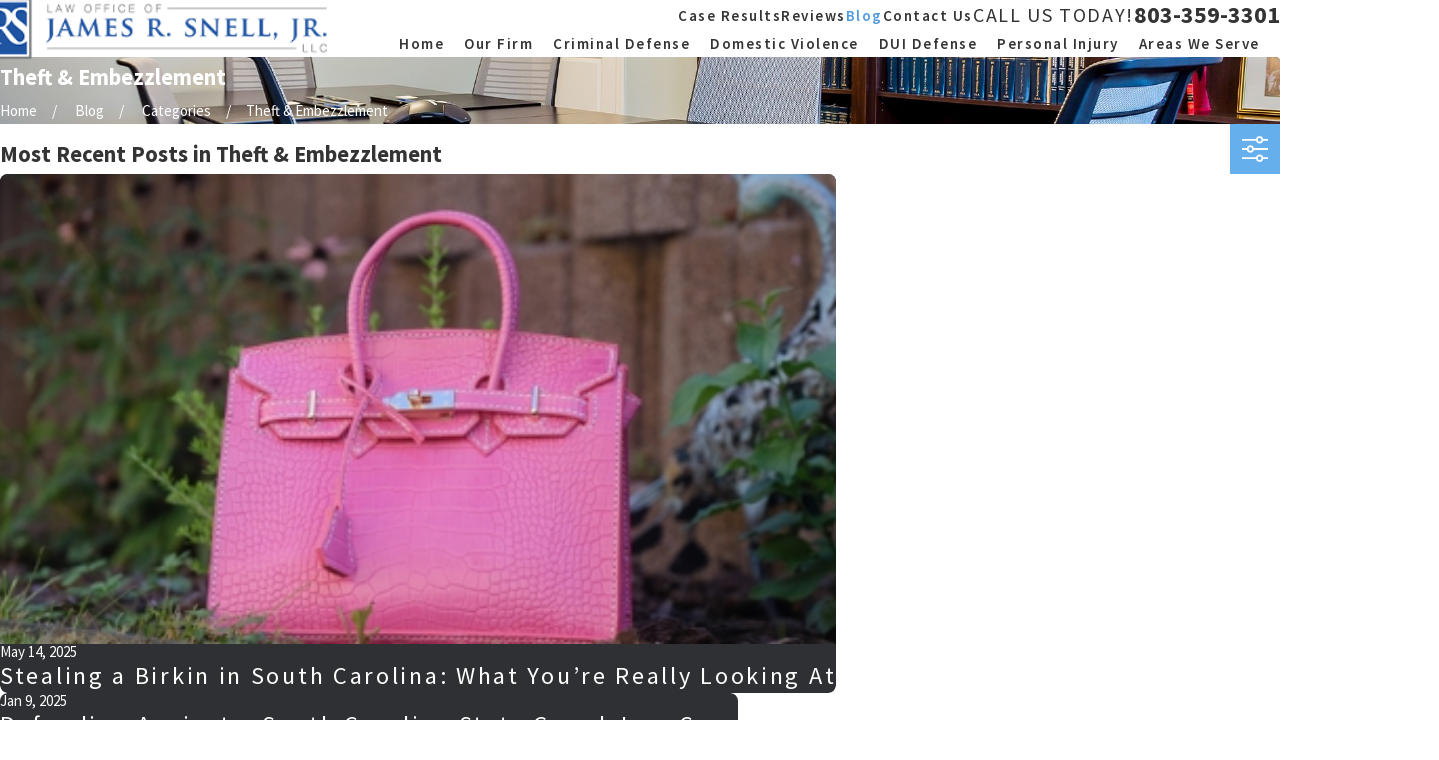

--- FILE ---
content_type: image/svg+xml; charset=utf-8
request_url: https://www.snelllaw.com/cms/svg/site/y8jkls1y1as.24.2601151615333.svg
body_size: 12215
content:
<?xml version="1.0" encoding="UTF-8" standalone="no"?>
<svg xmlns="http://www.w3.org/2000/svg" viewBox="0 0 24 24">
<style>
	g path { stroke: none; }
	g.root { display: none; }
	g.root:target { display: inline; }
	g line { stroke: black; }
	g circle { stroke: black; }
	g polyline { stroke: black; }
</style>
<g class="root" id="arrow_down" data-name="arrow down">
	<path d="M23.347 6L12 16.714L0.653 6L0 6.62L12 18L24 6.62Z" />
</g>
<g class="root" id="arrow_left" data-name="arrow-left">
	<path d="M18.181 23.798a0.686 0.686 0 0 1-0.48 0.202a0.666 0.666 0 0 1-0.48-0.202L5.803 12.488a0.668 0.668 0 0 1 0-0.96L17.214 0.215a0.69 0.69 0 0 1 0.985-0.016A0.674 0.674-13.217 0 1 18.181 1.175L7.255 12.008L18.181 22.839a0.672 0.672 0 0 1 0 0.96Z" />
</g>
<g class="root" id="arrow_right" data-name="arrow-right">
	<path d="M5.821 23.798a0.686 0.686 0 0 0 0.48 0.202a0.666 0.666 0 0 0 0.48-0.202L18.195 12.488a0.668 0.668 0 0 0 0-0.96L6.785 0.215a0.69 0.69 0 0 0-0.985-0.016A0.674 0.674-13.218 0 0 5.821 1.175L16.744 12.008L5.821 22.839a0.672 0.672 0 0 0 0 0.96Z" />
</g>
<g class="root" id="blog_menu" data-name="blog menu">
	<path d="M16.285 0.001a3.434 3.434 0 0 0-3.304 2.571H0V4.286H12.981a3.409 3.409 0 0 0 6.609 0H24V2.572H19.59A3.434 3.434-1.715 0 0 16.285 0.001Zm0 1.714a1.714 1.714 0 1 1-1.714 1.714A1.702 1.702-1.715 0 1 16.285 1.715ZM7.714 8.572a3.434 3.434 0 0 0-3.304 2.571H0v1.714H4.41a3.409 3.409 0 0 0 6.609 0H24V11.143H11.018A3.434 3.434-1.715 0 0 7.714 8.572Zm0 1.714a1.714 1.714 0 1 1-1.714 1.714A1.702 1.702-1.715 0 1 7.714 10.286Zm8.571 6.857a3.434 3.434 0 0 0-3.304 2.571H0v1.714H12.981a3.409 3.409 0 0 0 6.609 0H24V19.715H19.59A3.434 3.434-1.715 0 0 16.285 17.143Zm0 1.714a1.714 1.714 0 1 1-1.714 1.714A1.702 1.702-1.715 0 1 16.285 18.858Z" />
</g>
<g class="root" id="book" data-name="book">
	<path d="M23.549 21.796L0.448 21.796C0.209 21.796 0 21.587 0 21.348L0 4.389C0 4.15 0.209 3.941 0.448 3.941L2.061 3.941L2.061 2.747C2.061 2.507 2.21 2.328 2.45 2.298C2.689 2.268 7.859 1.671 12.013 3.882C16.107 1.792 21.308 2.268 21.547 2.298C21.786 2.328 21.966 2.507 21.966 2.747L21.966 3.941L23.579 3.941C23.818 3.941 24.027 4.12 23.997 4.389L23.997 21.348C23.997 21.587 23.788 21.796 23.549 21.796ZM2.21 19.557C2.121 19.467 2.061 19.348 2.061 19.229L2.061 4.837L0.896 4.837L0.896 20.9L9.981 20.9C8.308 20.274 5.648 19.527 2.539 19.676C2.42 19.676 2.3 19.647 2.21 19.557ZM11.565 4.658C8.277 2.926 4.244 3.074 2.957 3.135L2.957 18.781C3.107 18.781 3.227 18.781 3.376 18.781C7.231 18.781 10.28 20.005 11.565 20.632L11.565 4.658ZM21.069 3.165C19.783 3.105 15.689 3.046 12.461 4.658L12.461 20.572C13.747 19.885 16.706 18.661 21.069 18.751L21.069 3.165ZM23.131 4.837L21.966 4.837L21.966 19.229C21.966 19.348 21.906 19.467 21.816 19.557C21.726 19.647 21.607 19.676 21.487 19.676C17.99 19.497 15.39 20.274 13.866 20.9L23.131 20.9L23.131 4.837ZM14.165 15.825C16.316 14.898 19.425 14.84 19.544 14.84L19.574 15.735C19.544 15.735 16.137 15.825 14.165 16.81L14.165 15.825ZM14.165 12.779C16.316 11.883 19.425 11.823 19.544 11.793L19.574 12.689C19.544 12.689 16.137 12.779 14.165 13.764L14.165 12.779ZM14.165 9.763C16.316 8.867 19.425 8.778 19.544 8.778L19.574 9.674C19.544 9.674 16.137 9.763 14.165 10.748L14.165 9.763ZM14.165 6.748C16.316 5.852 19.425 5.763 19.544 5.763L19.574 6.658C19.544 6.658 16.137 6.748 14.165 7.733L14.165 6.748ZM9.862 6.748L9.862 7.733C7.889 6.748 4.482 6.658 4.451 6.658L4.482 5.763C4.602 5.763 7.709 5.852 9.862 6.748ZM9.862 9.763L9.862 10.748C7.889 9.763 4.482 9.674 4.451 9.674L4.482 8.778C4.602 8.778 7.709 8.867 9.862 9.763ZM9.862 12.809L9.862 13.795C7.889 12.809 4.482 12.719 4.451 12.719L4.482 11.823C4.602 11.823 7.709 11.913 9.862 12.809ZM9.862 15.825L9.862 16.81C7.889 15.825 4.482 15.735 4.451 15.735L4.482 14.84C4.602 14.84 7.709 14.929 9.862 15.825Z" />
</g>
<g class="root" id="btn_arw" data-name="btn_arw">
	<path d="M14.286 19.401l0.678 0.6L24 11.999l-9.035-8l-0.678 0.6l7.878 6.976H0v0.849H22.165Z" />
</g>
<g class="root" id="close" data-name="close">
	<path d="M1.285 0.002A1.498 1.498 0.012 0 0 0.012 1.5a1.498 1.498 0 0 0 0.434 0.884L10.019 11.986L0.447 21.604a1.408 1.408 0 0 0 0 1.992a1.393 1.393 0 0 0 1.962 0L11.996 14.009l9.572 9.587a1.498 1.498 0 0 0 2.007 0a1.408 1.408 0 0 0 0-1.992L14.034 11.986l9.587-9.587A1.423 1.423 0.012 0 0 21.614 0.437L11.996 10.009L2.454 0.437A1.588 1.588 0.012 0 0 1.285 0.002Z" />
</g>
<g class="root" id="expert" data-name="expert">
	<path d="M22.716 8.459L20.145 8.459L16.84 10.678C16.722 10.757 16.571 10.764 16.448 10.695C16.267 10.596 16.201 10.368 16.301 10.187L17.247 8.459L17.082 8.459C16.378 8.458 15.806 7.886 15.805 7.181L15.805 2.618C15.806 1.912 16.378 1.34 17.082 1.339L22.714 1.339C23.419 1.34 23.991 1.912 23.991 2.618L23.991 7.181C23.991 7.885 23.42 8.458 22.716 8.459ZM23.243 2.618C23.242 2.326 23.006 2.09 22.714 2.09L17.082 2.09C16.792 2.09 16.554 2.326 16.554 2.618L16.554 7.183C16.555 7.474 16.792 7.711 17.082 7.711L17.88 7.711C17.943 7.711 18.005 7.726 18.06 7.757C18.241 7.856 18.308 8.084 18.208 8.266L17.697 9.2L19.819 7.772C19.881 7.731 19.954 7.709 20.029 7.709L22.714 7.709C23.005 7.709 23.242 7.473 23.243 7.181L23.243 2.618ZM21.981 6.754L17.816 6.754C17.608 6.754 17.44 6.586 17.44 6.379C17.44 6.172 17.608 6.004 17.816 6.004L21.981 6.004C22.189 6.004 22.357 6.172 22.357 6.379C22.357 6.586 22.189 6.754 21.981 6.754ZM21.981 5.216L17.816 5.216C17.608 5.216 17.44 5.048 17.44 4.841C17.44 4.634 17.608 4.466 17.816 4.466L21.981 4.466C22.189 4.466 22.357 4.634 22.357 4.841C22.357 5.048 22.189 5.216 21.981 5.216ZM21.981 3.678L17.816 3.678C17.608 3.678 17.44 3.51 17.44 3.302C17.44 3.095 17.608 2.928 17.816 2.928L21.981 2.928C22.189 2.928 22.357 3.095 22.357 3.302C22.357 3.51 22.189 3.678 21.981 3.678ZM12.88 10.96L14.179 11.639L17.926 13.596C18.541 13.916 18.951 14.528 19.013 15.218L19.792 23.592C19.811 23.798 19.659 23.981 19.454 24C19.442 24 19.43 24 19.418 24C19.225 24 19.063 23.852 19.046 23.659L18.269 15.284C18.229 14.848 17.97 14.462 17.582 14.261L14.35 12.572L14.281 13.663C14.273 13.788 14.204 13.9 14.098 13.963L13.64 14.234L14.02 14.449C14.192 14.548 14.258 14.763 14.17 14.94L12.135 19.079C12.072 19.208 11.942 19.289 11.799 19.289C11.741 19.289 11.685 19.276 11.633 19.25C11.448 19.159 11.372 18.935 11.463 18.75L13.341 14.925L12.705 14.565C12.646 14.532 12.598 14.484 12.565 14.427C12.46 14.248 12.52 14.02 12.699 13.915L13.544 13.415L13.622 12.192L12.469 11.591C12.426 11.57 12.389 11.54 12.358 11.505L12.041 11.138L10.538 12.5L11.788 13.207L12.005 12.304C12.053 12.103 12.255 11.979 12.456 12.027C12.658 12.075 12.782 12.277 12.734 12.479L10.198 23.039C10.158 23.207 10.007 23.326 9.833 23.326C9.819 23.328 9.805 23.328 9.789 23.326C9.601 23.304 9.459 23.144 9.459 22.954L7.058 12.478C7.012 12.276 7.138 12.075 7.34 12.029C7.542 11.983 7.743 12.109 7.789 12.311L7.998 13.22L9.266 12.5L7.764 11.138L7.447 11.504C7.409 11.532 7.373 11.561 7.336 11.591L6.021 12.277L6.094 13.417L6.939 13.918C6.991 13.949 7.035 13.992 7.067 14.044C7.176 14.22 7.12 14.451 6.945 14.559L6.387 14.903L8.223 18.751C8.312 18.938 8.232 19.162 8.046 19.252C7.859 19.34 7.635 19.261 7.546 19.074L5.565 14.924C5.483 14.751 5.543 14.544 5.706 14.443L6.022 14.248L5.541 13.964C5.435 13.901 5.366 13.788 5.359 13.664L5.295 12.658L2.225 14.262C1.837 14.463 1.577 14.849 1.538 15.286L0.759 23.659C0.741 23.852 0.579 24 0.386 24C0.375 24 0.362 24 0.351 24C0.351 23.784 0.35 24 0.349 24C0.143 23.981-0.009 23.796 0.011 23.591L0.791 15.216C0.855 14.527 1.264 13.916 1.879 13.596L5.463 11.722L6.926 10.957L7.355 10.462L7.355 9.3C6.266 7.864 5.671 6.115 5.659 4.313C5.659 1.613 7.247 0 9.903 0C12.559 0 14.146 1.613 14.15 4.313C14.138 6.115 13.541 7.865 12.45 9.3L12.45 10.465L12.88 10.96ZM11.606 13.968L10.848 13.537L10.524 13.958L11.03 16.368L11.606 13.968ZM9.848 21.291L10.621 18.074L9.895 14.617L9.104 18.05L9.848 21.291ZM10.191 13.164L9.903 13L9.615 13.164L9.903 13.536L10.191 13.164ZM8.958 13.537L8.172 13.983L8.721 16.374L9.279 13.955L8.958 13.537ZM8.104 10.437L9.903 12.065L11.702 10.435L11.702 10.05C11.199 10.479 10.564 10.723 9.903 10.741C9.242 10.723 8.608 10.48 8.104 10.052L8.104 10.437ZM13.396 4.313C13.397 3.996 13.368 3.681 13.31 3.37C12.522 4.095 11.507 4.525 10.438 4.585C10.201 4.585 9.966 4.558 9.736 4.505C9.391 4.394 9.074 4.212 8.804 3.972C8.646 3.838 8.627 3.6 8.761 3.443C8.896 3.285 9.133 3.266 9.29 3.4C9.469 3.564 9.677 3.69 9.903 3.774C11.324 4.1 12.626 3 13.071 2.574C12.562 1.4 11.469 0.75 9.903 0.75C7.973 0.75 6.756 1.734 6.473 3.484C6.979 3.673 7.545 3.448 7.783 2.964L8.154 2.124C8.16 2.106 8.168 2.09 8.176 2.074C8.273 1.89 8.501 1.821 8.683 1.918C8.866 2.015 8.935 2.243 8.839 2.425L8.458 3.284C8.171 3.903 7.547 4.296 6.864 4.284C6.711 4.283 6.56 4.266 6.411 4.235C6.411 4.261 6.408 4.286 6.408 4.313C6.408 6.869 8.021 9.992 9.902 9.992C11.783 9.992 13.396 6.869 13.396 4.313ZM4.047 17.563C4.255 17.563 4.423 17.731 4.423 17.939L4.423 23.626C4.423 23.832 4.255 24 4.047 24C3.841 24 3.673 23.832 3.673 23.626L3.673 17.939C3.673 17.731 3.841 17.563 4.047 17.563ZM15.758 17.563C15.964 17.563 16.132 17.731 16.132 17.939L16.132 23.626C16.131 23.832 15.964 23.999 15.758 23.999C15.551 24 15.383 23.832 15.382 23.626L15.382 17.939C15.382 17.731 15.55 17.563 15.758 17.563Z" />
</g>
<g class="root" id="flair" data-name="flair">
	<path d="M3.107 23.999C2.074 23.999 1.042 23.996 0.009 23.995C0.005 23.883 0 23.77 0 23.657C0 15.877 0 8.098 0 0.318C0 0.215 0.004 0.111 0.006 0.008C0.147 0.006 0.288 0 0.428 0C8.286 0 16.142 0 24 0C24 7.788 24 15.788 24 23.999C17.035 23.999 10.071 23.999 3.107 23.999ZM23.144 0.835C15.711 0.835 8.289 0.835 0.856 0.835C0.856 8.284 0.856 15.715 0.856 23.164C8.288 23.164 15.711 23.164 23.144 23.164C23.144 15.715 23.144 8.284 23.144 0.835ZM3.375 5.564C3.401 9.297 3.429 13.029 3.416 16.762C3.412 17.786 3.358 18.821 3.098 19.824C2.89 20.623 2.504 21.319 1.861 21.855C1.848 21.846 1.835 21.843 1.82 21.848C1.817 21.744 1.812 21.642 1.812 21.538C1.812 15.969 1.812 10.399 1.812 4.829C1.812 4.719 1.812 4.609 1.812 4.411C2.213 4.498 2.579 4.542 2.92 4.66C3.333 4.804 3.373 5.208 3.375 5.564ZM5.526 17.993C5.717 16.944 5.755 15.887 5.748 14.824C5.729 11.987 5.714 9.148 5.709 6.311C5.708 5.896 5.748 5.479 5.81 5.068C5.852 4.803 6.016 4.578 6.319 4.568C6.684 4.558 7.058 4.54 7.413 4.608C7.766 4.676 7.94 4.986 7.942 5.392C7.964 8.747 7.99 12.102 7.992 15.457C7.992 16.037 7.899 16.62 7.824 17.198C7.78 17.543 7.463 17.769 7.088 17.79C6.867 17.801 6.649 17.833 6.426 17.855C6.426 18.087 6.558 18.131 6.739 18.127C7.617 18.107 8.496 18.075 9.375 18.074C10.159 18.074 10.944 18.108 11.728 18.126C11.907 18.13 12.083 18.123 12.117 17.864C11.753 17.82 11.403 17.799 11.062 17.731C10.505 17.619 10.27 17.355 10.257 16.798C10.224 15.361 10.21 13.926 10.19 12.491C10.19 12.463 10.198 12.435 10.206 12.375C10.808 12.375 11.414 12.355 12.018 12.383C12.377 12.399 12.473 12.768 12.644 13C13.405 14.032 14.128 15.092 14.891 16.124C15.651 17.152 16.612 17.916 17.877 18.245C18.597 18.432 19.312 18.391 20.02 18.219C20.829 18.021 21.56 17.661 22.194 17.025C22.194 18.787 22.194 20.506 22.194 22.251C15.583 22.251 8.957 22.251 2.317 22.251C2.846 21.822 3.382 21.449 3.843 20.999C4.694 20.17 5.31 19.192 5.526 17.993ZM21.833 11.136C21.099 10.509 20.366 9.881 19.619 9.27C18.978 8.747 18.313 8.256 17.908 7.501C17.318 6.402 18.003 4.949 19.319 4.793C20.052 4.707 20.769 4.697 21.388 5.147C21.68 5.358 21.903 5.668 22.141 5.946C22.2 6.016 22.222 6.138 22.222 6.237C22.226 7.949 22.225 9.661 22.224 11.373C22.224 11.41 22.214 11.445 22.198 11.555C22.05 11.382 21.957 11.242 21.833 11.136ZM16.127 8.721C16.419 9.553 16.906 10.197 17.481 10.755C18.038 11.296 18.662 11.768 19.269 12.254C19.851 12.719 20.446 13.172 20.84 13.82C21.759 15.329 21.284 17.113 19.258 17.479C19.19 17.491 19.103 17.451 19.035 17.415C18.389 17.072 17.913 16.528 17.424 16.006C17.031 15.587 16.677 15.131 16.314 14.684C15.809 14.066 15.312 13.442 14.814 12.818C14.496 12.419 14.183 12.019 13.852 11.599C14.84 10.825 15.665 9.952 16.127 8.721ZM12.605 11.405C12.142 11.559 11.659 11.57 11.176 11.473C10.933 11.425 10.688 11.391 10.445 11.35C10.256 11.318 10.186 11.207 10.186 11.017C10.19 9.125 10.189 7.234 10.187 5.342C10.186 5.174 10.235 5.078 10.419 5.068C10.641 5.056 10.862 5.028 11.085 5.006C11.802 4.997 12.447 5.169 13.026 5.62C13.578 6.048 13.874 6.622 14.024 7.272C14.216 8.105 14.205 8.95 13.967 9.774C13.756 10.507 13.384 11.145 12.605 11.405ZM16.887 5.033C16.544 5.365 16.312 5.81 16.044 6.182C15.928 6 15.773 5.752 15.61 5.511C15.178 4.874 14.518 4.603 13.817 4.406C12.649 4.077 11.451 4.197 10.263 4.182C9.582 4.173 8.903 4.185 8.223 4.184C7.341 4.184 6.459 4.173 5.576 4.182C5.036 4.186 4.496 4.226 3.954 4.233C3.255 4.243 2.555 4.024 1.834 4.024C1.834 3.394 1.834 2.62 1.834 1.832C8.624 1.832 15.406 1.832 22.206 1.832C22.206 2.582 22.206 3.319 22.206 4.051C21.426 3.998 20.677 3.897 19.928 3.908C18.796 3.927 17.725 4.222 16.887 5.033Z" />
</g>
<g class="root" id="handcuffs" data-name="handcuffs">
	<path d="M20.793 23.285C17.998 24.609 14.66 23.412 13.338 20.61C12.016 17.809 13.211 14.463 16.006 13.137L16.352 10.874C16.41 10.481 16.747 10.191 17.143 10.193L17.273 10.193C17.27 10.183 17.266 10.172 17.263 10.162C17.052 9.545 17.382 8.874 17.998 8.663L17.998 8.188C17.998 8.029 17.99 7.875 17.978 7.724C17.75 7.664 17.539 7.553 17.359 7.401C16.692 6.835 16.608 5.834 17.173 5.165C17.023 4.908 16.854 4.661 16.667 4.428C16.365 4.571 16.025 4.614 15.696 4.553C14.834 4.389 14.266 3.556 14.428 2.691C14.124 2.555 13.808 2.444 13.485 2.362C13.323 2.776 12.996 3.105 12.582 3.267C11.762 3.59 10.836 3.185 10.515 2.362C10.192 2.444 9.876 2.555 9.572 2.691C9.635 3.024 9.593 3.37 9.446 3.676C9.07 4.469 8.123 4.805 7.332 4.428C7.145 4.661 6.977 4.908 6.827 5.165C6.98 5.345 7.089 5.558 7.149 5.786C7.371 6.634 6.867 7.501 6.021 7.724C6.01 7.875 6.002 8.028 6.002 8.188L6.002 8.663C6.012 8.667 6.023 8.67 6.034 8.674C6.643 8.901 6.954 9.581 6.728 10.193L6.858 10.193C7.255 10.191 7.591 10.481 7.648 10.874L7.996 13.137C9.168 13.692 10.112 14.638 10.666 15.813C11.988 18.617 10.792 21.964 7.996 23.289C5.199 24.614 1.861 23.416 0.539 20.612C-0.783 17.809 0.412 14.462 3.209 13.137L3.555 10.874C3.612 10.481 3.949 10.191 4.345 10.193L4.476 10.193C4.472 10.183 4.468 10.172 4.465 10.161C4.255 9.543 4.586 8.873 5.202 8.663L5.202 8.188C5.202 8.034 5.207 7.884 5.218 7.735C5.152 7.719 5.088 7.7 5.025 7.675C4.202 7.359 3.791 6.435 4.106 5.609C4.422 4.785 5.344 4.373 6.167 4.689C6.328 4.417 6.509 4.158 6.708 3.912C6.206 3.224 6.332 2.263 6.992 1.728C7.676 1.173 8.679 1.279 9.233 1.966C9.616 1.794 10.014 1.659 10.422 1.562C10.515 0.844 11.079 0.278 11.796 0.185C12.668 0.072 13.466 0.688 13.579 1.562C13.988 1.659 14.386 1.794 14.768 1.966C15.072 1.589 15.53 1.371 16.014 1.373C16.893 1.377 17.603 2.095 17.6 2.977C17.599 3.312 17.492 3.64 17.294 3.912C17.492 4.158 17.673 4.417 17.835 4.689C17.901 4.662 17.969 4.642 18.038 4.624C18.895 4.419 19.757 4.948 19.962 5.806C20.169 6.665 19.641 7.529 18.784 7.735C18.794 7.884 18.8 8.034 18.8 8.188L18.8 8.663C18.81 8.667 18.82 8.67 18.83 8.674C19.441 8.901 19.752 9.581 19.526 10.193L19.656 10.193C20.052 10.191 20.389 10.481 20.446 10.874L20.793 13.135L20.793 13.137C21.964 13.692 22.907 14.637 23.461 15.811C24.783 18.614 23.589 21.96 20.793 23.285ZM0.803 18.211C0.806 19.347 1.209 20.446 1.942 21.312L2.507 20.744C1.171 19.113 1.332 16.721 2.876 15.284L3.055 14.132C1.653 15.011 0.802 16.553 0.803 18.211ZM2.403 18.211C2.404 19.981 3.836 21.416 5.602 21.418C7.369 21.418 8.801 19.982 8.801 18.211C8.801 16.439 7.369 15.004 5.602 15.004C3.835 15.004 2.403 16.439 2.403 18.211ZM4.344 10.995L3.784 14.643C5.199 13.915 6.91 14.098 8.14 15.109C9.85 16.511 10.101 19.037 8.702 20.75C7.303 22.463 4.783 22.714 3.074 21.312L2.507 21.88C3.52 22.745 4.846 23.148 6.167 22.989C7.882 22.788 9.355 21.68 10.028 20.086C11.061 17.639 9.92 14.815 7.479 13.78C7.351 13.727 7.26 13.611 7.238 13.473L6.857 10.995L4.344 10.995ZM5.202 9.792C5.202 10.013 5.381 10.193 5.602 10.193C5.823 10.193 6.002 10.013 6.002 9.792C6.002 9.571 5.823 9.391 5.602 9.391C5.381 9.391 5.202 9.571 5.202 9.792ZM5.602 5.382C5.16 5.382 4.802 5.741 4.802 6.184C4.802 6.627 5.16 6.986 5.602 6.986C6.044 6.986 6.402 6.627 6.402 6.184C6.402 5.741 6.044 5.382 5.602 5.382ZM8.001 2.175C7.559 2.175 7.202 2.534 7.202 2.977C7.202 3.42 7.559 3.779 8.001 3.779C8.443 3.779 8.801 3.42 8.801 2.977C8.801 2.534 8.443 2.175 8.001 2.175ZM12.001 0.973C11.559 0.973 11.201 1.331 11.201 1.774C11.201 2.217 11.559 2.576 12.001 2.576C12.443 2.576 12.801 2.217 12.801 1.774C12.801 1.331 12.443 0.973 12.001 0.973ZM16 2.175C15.559 2.175 15.2 2.534 15.2 2.977C15.2 3.42 15.559 3.779 16 3.779C16.441 3.779 16.8 3.42 16.8 2.977C16.8 2.534 16.441 2.175 16 2.175ZM19.199 6.184C19.199 5.741 18.842 5.382 18.4 5.382C17.958 5.382 17.6 5.741 17.6 6.184C17.6 6.627 17.958 6.986 18.4 6.986C18.842 6.986 19.199 6.627 19.199 6.184ZM18.4 9.391C18.179 9.391 18 9.571 18 9.792C18 10.013 18.179 10.193 18.4 10.193C18.621 10.193 18.8 10.013 18.8 9.792C18.8 9.571 18.621 9.391 18.4 9.391ZM19.656 10.995L17.143 10.995L16.764 13.473C16.743 13.611 16.653 13.727 16.524 13.78C14.935 14.455 13.828 15.933 13.628 17.651C13.319 20.29 15.204 22.68 17.836 22.989C19.157 23.146 20.482 22.744 21.493 21.879L20.928 21.311C19.696 22.322 17.985 22.506 16.569 21.778C14.603 20.768 13.826 18.353 14.833 16.382C15.84 14.412 18.25 13.633 20.216 14.643L19.656 10.995ZM18.4 15.004C16.633 15.004 15.2 16.439 15.2 18.211C15.2 19.982 16.633 21.418 18.4 21.418C20.166 21.416 21.597 19.981 21.599 18.211C21.599 16.439 20.167 15.004 18.4 15.004ZM20.947 14.132L21.126 15.286C22.668 16.722 22.83 19.115 21.494 20.746L22.06 21.312C22.21 21.135 22.347 20.947 22.47 20.749C23.873 18.5 23.191 15.537 20.947 14.132ZM18 13.4L18 12.368L17.6 12.368L17.6 11.796L19.199 11.796L19.199 12.368L18.8 12.368L18.8 13.4L18 13.4ZM6.002 13.4L5.202 13.4L5.202 12.368L4.802 12.368L4.802 11.796L6.402 11.796L6.402 12.368L6.002 12.368L6.002 13.4Z" />
</g>
<g class="root" id="handshake" data-name="handshake">
	<path d="M2.724 13.833C2.641 13.916 2.531 13.958 2.421 13.958C2.311 13.958 2.203 13.916 2.118 13.833C0.752 12.469 0 10.657 0 8.728C0 6.8 0.752 4.987 2.118 3.624C4.577 1.17 8.441 0.808 11.306 2.763C11.502 2.896 11.552 3.163 11.418 3.358C11.284 3.552 11.019 3.602 10.822 3.469C8.297 1.746 4.891 2.066 2.724 4.229C1.52 5.431 0.857 7.028 0.857 8.728C0.857 10.427 1.52 12.026 2.724 13.228C2.892 13.395 2.892 13.666 2.724 13.833ZM22.138 13.63C22.21 13.825 22.248 14.034 22.248 14.249C22.248 14.726 22.061 15.175 21.723 15.512C21.386 15.85 20.937 16.035 20.458 16.035C20.408 16.035 20.36 16.026 20.309 16.021C20.351 16.526 20.186 17.047 19.8 17.433C19.451 17.782 18.993 17.956 18.535 17.956C18.484 17.956 18.435 17.945 18.385 17.941C18.427 18.448 18.263 18.968 17.875 19.354C17.527 19.702 17.068 19.876 16.611 19.876C16.561 19.876 16.51 19.866 16.46 19.862C16.503 20.368 16.339 20.888 15.952 21.275C15.602 21.623 15.145 21.797 14.687 21.797C14.228 21.797 13.77 21.623 13.421 21.275L12.668 20.523C12.594 20.833 12.442 21.129 12.199 21.37L11.597 21.971C11.249 22.319 10.791 22.492 10.333 22.492C9.875 22.492 9.416 22.319 9.068 21.971C8.681 21.584 8.517 21.064 8.559 20.558C8.262 20.562 8.458 20.572 8.409 20.572C7.951 20.572 7.492 20.398 7.143 20.05C6.757 19.664 6.592 19.144 6.635 18.637C6.584 18.641 6.535 18.652 6.484 18.652C6.027 18.652 5.569 18.477 5.22 18.129C4.833 17.743 4.669 17.222 4.71 16.717C4.661 16.721 4.611 16.731 4.561 16.731C4.082 16.731 3.633 16.546 3.296 16.208C2.598 15.512 2.598 14.379 3.296 13.683L3.897 13.083C4.234 12.745 4.684 12.559 5.161 12.559C5.161 12.559 5.161 12.559 5.163 12.559C5.64 12.559 6.089 12.745 6.427 13.083C6.764 13.419 6.951 13.868 6.951 14.346C6.951 14.402 6.94 14.456 6.935 14.51C7.447 14.47 7.975 14.629 8.351 15.003C8.689 15.34 8.876 15.788 8.876 16.266C8.876 16.316 8.865 16.366 8.86 16.416C9.368 16.374 9.889 16.537 10.275 16.924C10.662 17.31 10.827 17.83 10.784 18.337C11.291 18.294 11.813 18.458 12.199 18.845C12.22 18.865 12.233 18.889 12.253 18.91C12.264 18.92 12.278 18.924 12.289 18.935L14.027 20.67C14.391 21.033 14.983 21.032 15.346 20.67C15.709 20.307 15.709 19.717 15.346 19.354L11.088 15.103C10.921 14.936 10.921 14.666 11.088 14.499C11.256 14.331 11.527 14.331 11.694 14.499L15.952 18.748C16.315 19.113 16.907 19.112 17.27 18.748C17.632 18.386 17.632 17.795 17.27 17.433L13.013 13.183C12.846 13.016 12.846 12.745 13.013 12.578C13.181 12.411 13.452 12.411 13.619 12.578L17.875 16.828C18.24 17.192 18.831 17.189 19.194 16.828C19.557 16.466 19.557 15.875 19.194 15.512L14.937 11.263C14.769 11.095 14.769 10.825 14.937 10.657C15.104 10.49 15.375 10.49 15.543 10.657L19.8 14.908C20.149 15.257 20.765 15.258 21.117 14.908C21.293 14.732 21.391 14.498 21.391 14.249C21.391 14.001 21.293 13.767 21.117 13.592L14.438 6.923L10.987 10.368C9.811 11.542 7.899 11.541 6.725 10.368C6.24 9.884 6.24 9.096 6.725 8.61L11.664 3.681C13.03 2.317 14.845 1.566 16.777 1.566C18.708 1.566 20.524 2.317 21.89 3.681C24.615 6.399 24.703 10.804 22.138 13.63ZM5.22 15.604L5.821 15.003C5.997 14.827 6.094 14.594 6.094 14.346C6.094 14.098 5.997 13.863 5.821 13.687C5.645 13.511 5.411 13.415 5.161 13.415C4.913 13.415 4.68 13.511 4.504 13.687L3.901 14.288C3.538 14.65 3.538 15.241 3.901 15.604C4.254 15.954 4.867 15.954 5.22 15.604ZM7.143 17.524L7.745 16.924C7.922 16.749 8.018 16.515 8.018 16.266C8.018 16.018 7.922 15.784 7.745 15.608C7.569 15.433 7.335 15.336 7.086 15.336C6.837 15.336 6.603 15.433 6.427 15.608L5.826 16.208C5.462 16.571 5.462 17.162 5.826 17.524C6.189 17.886 6.781 17.886 7.143 17.524ZM9.068 19.444L9.669 18.845C9.845 18.669 9.942 18.435 9.942 18.186C9.942 17.938 9.845 17.704 9.669 17.53C9.488 17.349 9.249 17.257 9.01 17.257C8.771 17.257 8.533 17.349 8.351 17.53L7.749 18.129C7.387 18.491 7.387 19.082 7.749 19.444C8.113 19.808 8.704 19.808 9.068 19.444ZM11.594 19.45C11.412 19.269 11.172 19.178 10.934 19.178C10.696 19.178 10.457 19.269 10.275 19.45L9.674 20.05C9.31 20.413 9.31 21.003 9.674 21.366C10.037 21.728 10.629 21.728 10.992 21.366L11.594 20.766C11.956 20.403 11.956 19.812 11.594 19.45ZM21.284 4.285C20.081 3.084 18.48 2.422 16.777 2.422C15.074 2.422 13.474 3.084 12.269 4.285L7.33 9.215C7.179 9.367 7.179 9.612 7.33 9.763C8.171 10.602 9.539 10.603 10.381 9.763L14.135 6.015C14.216 5.936 14.325 5.89 14.438 5.89C14.552 5.89 14.66 5.936 14.741 6.015L21.639 12.901C23.76 10.407 23.637 6.633 21.284 4.285Z" />
</g>
<g class="root" id="menu" data-name="menu">
	<path d="M0 2.634v2.927H24v-2.927Zm0 7.902v2.927H24V10.537Zm0 7.902v2.927H24v-2.927Z" />
</g>
<g class="root" id="phone" data-name="phone">
	<path d="M6.407 0.948L8.464 5.07a1.715 1.715 0 0 1-0.322 1.98c-0.56 0.56-1.208 1.208-1.664 1.673a1.709 1.709 0 0 0-0.295 2.01l0.013 0.023a20.558 20.558 0 0 0 3.12 3.952a20.6 20.6 0 0 0 3.926 3.108l0.026 0.016a1.713 1.713 0 0 0 2.014-0.304l1.667-1.667a1.715 1.715 0 0 1 1.98-0.322l4.121 2.06a1.715 1.715 0 0 1 0.948 1.533V22.282A1.712 1.712-7.494 0 1 21.83 23.938a32.41 32.41 0 0 1-13.996-7.764A32.422 32.422-7.494 0 1 0.065 2.173A1.712 1.712-7.494 0 1 1.722 0h3.152a1.715 1.715 0 0 1 1.533 0.948Z" />
</g>
<g class="root" id="play" data-name="play">
	<path d="M22.727 13.882L3.271 23.768a2.24 2.24 0 0 1-3.018-1.052A2.187 2.187 0.011 0 1 0.011 21.77V2.209A2.177 2.177 0.011 0 1 1.062 0.316A2.65 2.65 0.011 0 1 2.219 0A3.155 3.155 0.011 0 1 3.166 0.21L22.727 9.886a2.314 2.314 0 0 1 1.262 1.998A2.398 2.398 0.011 0 1 22.727 13.882Z" />
</g>
<g class="root" id="scroll_left" data-name="scroll-left">
	<path id="Polygon_2" class="st0" d="M1.8 12L22.2 0v24L1.8 12z" />
</g>
<g class="root" id="scroll_right" data-name="scroll-right">
	<path d="M22.2 12L1.8 24V0L22.2 12z" />
</g>
<g class="root" id="search" data-name="search">
	<path d="M2.771 8.945a6.153 6.153 0 1 1 1.802 4.376A5.954 5.954-858.836 0 1 2.771 8.945Zm13.317 6.177l-0.384-0.384a8.546 8.546 0 0 0 2.124-5.792a8.69 8.69 0 0 0-2.574-6.338a8.524 8.524 0 0 0-6.306-2.606a8.9 8.9 0 0 0-8.947 8.945a8.521 8.521 0 0 0 2.607 6.306a8.681 8.681 0 0 0 6.338 2.574a8.546 8.546 0 0 0 5.792-2.123l0.384 0.384v1.094l6.818 6.818l2.06-2.06l-6.818-6.818Z" />
</g>
<g class="root" id="star" data-name="star">
	<polygon points="12 18.1 19.4 23.5 16.6 14.7 24 9.5 15 9.5 12 0.5 9 9.5 0 9.5 7.4 14.7 4.6 23.5" xmlns="http://www.w3.org/2000/svg" />
</g>
</svg>